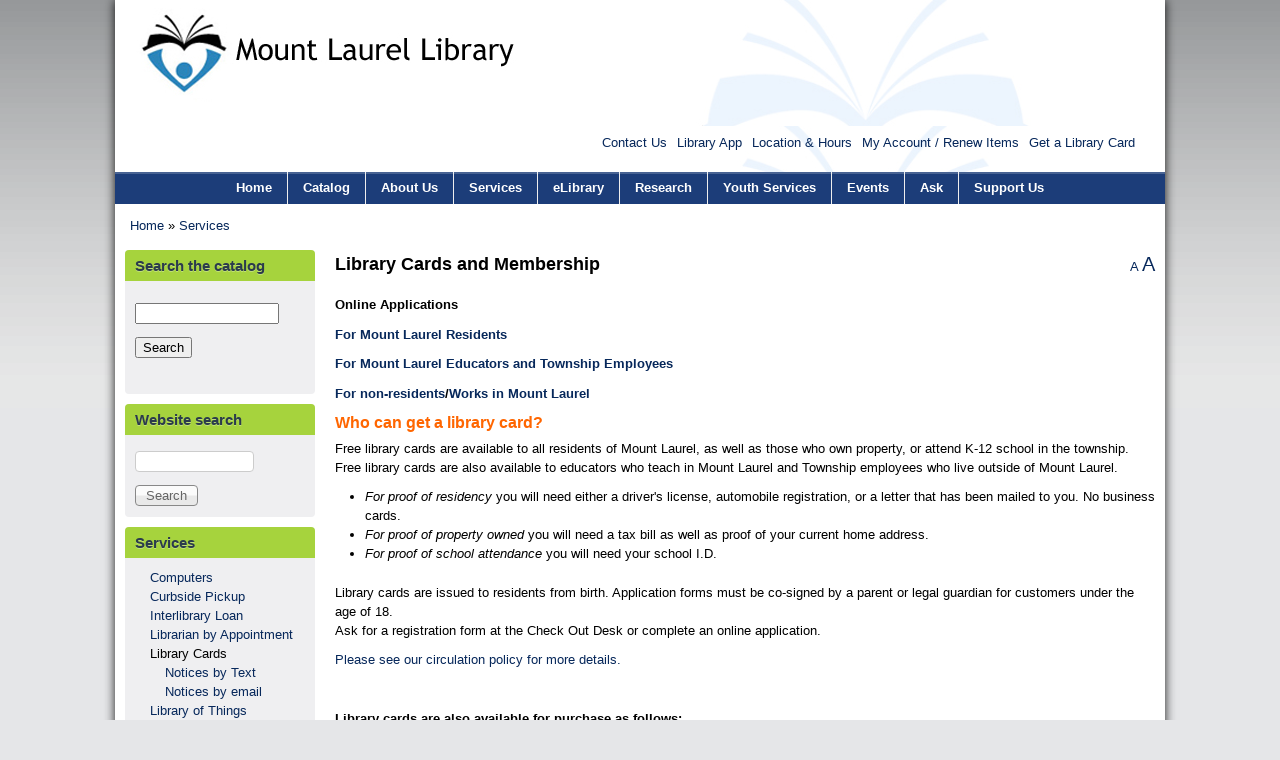

--- FILE ---
content_type: text/html; charset=utf-8
request_url: https://www.mountlaurellibrary.org/library-cards
body_size: 47480
content:
<!DOCTYPE html>
<!--[if IEMobile 7]><html class="iem7" lang="en" dir="ltr"><![endif]-->
<!--[if (lte IE 6)&(!IEMobile)]><html class="ie6 ie6-7 ie6-8" lang="en" dir="ltr"><![endif]-->
<!--[if (IE 7)&(!IEMobile)]><html class="ie7 ie6-7 ie6-8" lang="en" dir="ltr"><![endif]-->
<!--[if (IE 8)&(!IEMobile)]><html class="ie8 ie6-8" lang="en" dir="ltr"><![endif]-->
<!--[if (gte IE 9)|(gt IEMobile 7)]><!--><html lang="en" dir="ltr"
  xmlns:content="http://purl.org/rss/1.0/modules/content/"
  xmlns:dc="http://purl.org/dc/terms/"
  xmlns:foaf="http://xmlns.com/foaf/0.1/"
  xmlns:og="http://ogp.me/ns#"
  xmlns:rdfs="http://www.w3.org/2000/01/rdf-schema#"
  xmlns:sioc="http://rdfs.org/sioc/ns#"
  xmlns:sioct="http://rdfs.org/sioc/types#"
  xmlns:skos="http://www.w3.org/2004/02/skos/core#"
  xmlns:xsd="http://www.w3.org/2001/XMLSchema#"><!--<![endif]-->
<head>
<meta charset="utf-8" />
<meta name="Generator" content="Drupal 7 (http://drupal.org)" />
<link rel="canonical" href="/library-cards" />
<link rel="shortlink" href="/node/232" />
<link rel="shortcut icon" href="https://www.mountlaurellibrary.org/sites/default/files/favicon-16x16.png" type="image/png" />
<meta name="viewport" content="width=device-width, initial-scale=1">
<meta name="MobileOptimized" content="width">
<meta name="HandheldFriendly" content="true">
<meta name="apple-mobile-web-app-capable" content="yes">
<meta http-equiv="cleartype" content="on">
<meta http-equiv="X-UA-Compatible" content="IE=edge, chrome=1">
<title>Library Cards and Membership | Mount Laurel Library</title>
<link type="text/css" rel="stylesheet" href="https://www.mountlaurellibrary.org/sites/default/files/css/css_xE-rWrJf-fncB6ztZfd2huxqgxu4WO-qwma6Xer30m4.css" media="all" />
<link type="text/css" rel="stylesheet" href="https://www.mountlaurellibrary.org/sites/default/files/css/css_Vf_Umige0MO2ioYFFXBC9WRQ51ufZswaC5Vja4qFses.css" media="all" />
<link type="text/css" rel="stylesheet" href="https://www.mountlaurellibrary.org/sites/default/files/css/css_KeMt_-gGf7ncPOTqq7uvzMQrjEV_fHkpVorPkblqESA.css" media="all" />
<link type="text/css" rel="stylesheet" href="https://www.mountlaurellibrary.org/sites/default/files/css/css_p-WD2uR3ONCbe5LIxEJ9qmAcmIwyWZsTCgVY3DgoXdU.css" media="all" />

<!--[if lt IE 9]>
<link type="text/css" rel="stylesheet" href="https://www.mountlaurellibrary.org/sites/default/files/at_css/library.lt-ie9.layout.css?su5e68" media="all" />
<![endif]-->

<!--[if lte IE 8]>
<link type="text/css" rel="stylesheet" href="https://www.mountlaurellibrary.org/sites/all/themes/pixture_reloaded/css/ie-htc.css?su5e68" media="all" />
<![endif]-->
<style>#page #header .header-inner{background:url('https://www.mountlaurellibrary.org/sites/all/themes/library/header-images/bookbackground.jpg') left top repeat;height:auto;-o-background-size:100% auto;-webkit-background-size:100% auto;-khtml-background-size:100% auto;-moz-background-size:100% auto;background-size:100% auto;background-origin:border-box;}
</style>
<script src="https://www.mountlaurellibrary.org/sites/default/files/js/js_YD9ro0PAqY25gGWrTki6TjRUG8TdokmmxjfqpNNfzVU.js"></script>
<script src="https://www.mountlaurellibrary.org/sites/default/files/js/js_onbE0n0cQY6KTDQtHO_E27UBymFC-RuqypZZ6Zxez-o.js"></script>
<script src="https://www.mountlaurellibrary.org/sites/default/files/js/js_H4cLI1G_0G_POVnWiEdfJq6oSwOGf24qJnZVrlNaKxg.js"></script>
<script src="https://www.mountlaurellibrary.org/sites/default/files/js/js_OH49DVLCx_ZMExPCfU2XyqKo9atLmIXxURfZCc5rbQc.js"></script>
<script src="https://www.googletagmanager.com/gtag/js?id=UA-2293342-1"></script>
<script>window.dataLayer = window.dataLayer || [];function gtag(){dataLayer.push(arguments)};gtag("js", new Date());gtag("set", "developer_id.dMDhkMT", true);gtag("config", "UA-2293342-1", {"groups":"default"});</script>
<script src="https://www.mountlaurellibrary.org/sites/default/files/js/js_rjYH_eRa7L_D29070OpSiLnDi0OfNB0FR3rwIO0kzSs.js"></script>
<script>jQuery.extend(Drupal.settings, {"basePath":"\/","pathPrefix":"","setHasJsCookie":0,"ajaxPageState":{"theme":"library","theme_token":"rZ1oH7XqQs_uRVCR8KvxitpFG2BxCzm1QL310hoyfWI","js":{"misc\/jquery.js":1,"misc\/jquery-extend-3.4.0.js":1,"misc\/jquery-html-prefilter-3.5.0-backport.js":1,"misc\/jquery.once.js":1,"misc\/drupal.js":1,"misc\/form-single-submit.js":1,"sites\/all\/modules\/admin_menu\/admin_devel\/admin_devel.js":1,"sites\/all\/modules\/entityreference\/js\/entityreference.js":1,"sites\/all\/modules\/lightbox2\/js\/lightbox.js":1,"sites\/all\/modules\/google_analytics\/googleanalytics.js":1,"https:\/\/www.googletagmanager.com\/gtag\/js?id=UA-2293342-1":1,"0":1,"sites\/all\/libraries\/superfish\/jquery.hoverIntent.minified.js":1,"sites\/all\/libraries\/superfish\/superfish.js":1,"sites\/all\/libraries\/superfish\/supersubs.js":1,"sites\/all\/modules\/superfish\/superfish.js":1},"css":{"modules\/system\/system.base.css":1,"modules\/system\/system.menus.css":1,"modules\/system\/system.messages.css":1,"modules\/system\/system.theme.css":1,"modules\/aggregator\/aggregator.css":1,"modules\/book\/book.css":1,"modules\/comment\/comment.css":1,"sites\/all\/modules\/date\/date_repeat_field\/date_repeat_field.css":1,"modules\/field\/theme\/field.css":1,"modules\/node\/node.css":1,"modules\/poll\/poll.css":1,"modules\/search\/search.css":1,"modules\/user\/user.css":1,"sites\/all\/modules\/views\/css\/views.css":1,"sites\/all\/modules\/ckeditor\/css\/ckeditor.css":1,"sites\/all\/modules\/ctools\/css\/ctools.css":1,"sites\/all\/modules\/lightbox2\/css\/lightbox.css":1,"sites\/all\/libraries\/superfish\/css\/superfish.css":1,"sites\/all\/themes\/adaptivetheme\/adaptivetheme\/css\/at.base.css":1,"sites\/all\/themes\/adaptivetheme\/adaptivetheme\/css\/at.layout.css":1,"sites\/all\/themes\/adaptivetheme\/adaptivetheme\/css\/at.messages.css":1,"sites\/all\/themes\/library\/color\/colors.css":1,"sites\/all\/themes\/pixture_reloaded\/css\/pixture_reloaded.css":1,"sites\/all\/themes\/pixture_reloaded\/css\/pixture_reloaded.settings.style.css":1,"sites\/all\/themes\/library\/css\/custom2.css":1,"sites\/all\/themes\/library\/css\/custom.css":1,"sites\/all\/themes\/pixture_reloaded\/css\/pixture_reloaded.responsive.style.css":1,"sites\/all\/themes\/pixture_reloaded\/css\/pixture_reloaded.responsive.gpanels.css":1,"sites\/all\/themes\/library\/css\/library.responsive.style.css":1,"sites\/all\/themes\/library\/css\/library.responsive.gpanels.css":1,"public:\/\/at_css\/library.responsive.layout.css":1,"public:\/\/at_css\/library.lt-ie9.layout.css":1,"sites\/all\/themes\/pixture_reloaded\/css\/ie-htc.css":1,"0":1}},"lightbox2":{"rtl":0,"file_path":"\/(\\w\\w\/)public:\/","default_image":"\/sites\/all\/modules\/lightbox2\/images\/brokenimage.jpg","border_size":10,"font_color":"000","box_color":"fff","top_position":"","overlay_opacity":"0.8","overlay_color":"000","disable_close_click":true,"resize_sequence":0,"resize_speed":400,"fade_in_speed":400,"slide_down_speed":600,"use_alt_layout":false,"disable_resize":false,"disable_zoom":false,"force_show_nav":false,"show_caption":true,"loop_items":false,"node_link_text":"View Image Details","node_link_target":false,"image_count":"Image !current of !total","video_count":"Video !current of !total","page_count":"Page !current of !total","lite_press_x_close":"press \u003Ca href=\u0022#\u0022 onclick=\u0022hideLightbox(); return FALSE;\u0022\u003E\u003Ckbd\u003Ex\u003C\/kbd\u003E\u003C\/a\u003E to close","download_link_text":"","enable_login":false,"enable_contact":false,"keys_close":"c x 27","keys_previous":"p 37","keys_next":"n 39","keys_zoom":"z","keys_play_pause":"32","display_image_size":"original","image_node_sizes":"()","trigger_lightbox_classes":"","trigger_lightbox_group_classes":"","trigger_slideshow_classes":"","trigger_lightframe_classes":"","trigger_lightframe_group_classes":"","custom_class_handler":0,"custom_trigger_classes":"","disable_for_gallery_lists":true,"disable_for_acidfree_gallery_lists":true,"enable_acidfree_videos":true,"slideshow_interval":10000,"slideshow_automatic_start":1,"slideshow_automatic_exit":1,"show_play_pause":1,"pause_on_next_click":0,"pause_on_previous_click":1,"loop_slides":0,"iframe_width":200,"iframe_height":150,"iframe_border":1,"enable_video":false,"useragent":"Mozilla\/5.0 (Macintosh; Intel Mac OS X 10_15_7) AppleWebKit\/537.36 (KHTML, like Gecko) Chrome\/131.0.0.0 Safari\/537.36; ClaudeBot\/1.0; +claudebot@anthropic.com)"},"googleanalytics":{"account":["UA-2293342-1"],"trackOutbound":1,"trackMailto":1,"trackDownload":1,"trackDownloadExtensions":"7z|aac|arc|arj|asf|asx|avi|bin|csv|doc(x|m)?|dot(x|m)?|exe|flv|gif|gz|gzip|hqx|jar|jpe?g|js|mp(2|3|4|e?g)|mov(ie)?|msi|msp|pdf|phps|png|ppt(x|m)?|pot(x|m)?|pps(x|m)?|ppam|sld(x|m)?|thmx|qtm?|ra(m|r)?|sea|sit|tar|tgz|torrent|txt|wav|wma|wmv|wpd|xls(x|m|b)?|xlt(x|m)|xlam|xml|z|zip"},"superfish":{"1":{"id":"1","sf":{"animation":{"opacity":"show"},"speed":"\u0027fast\u0027","autoArrows":false,"dropShadows":true,"disableHI":false},"plugins":{"supposition":false,"bgiframe":false,"supersubs":{"minWidth":"12","maxWidth":"27","extraWidth":1}}}},"urlIsAjaxTrusted":{"\/library-cards":true}});</script>
<meta name="p:domain_verify" content="94e32512a256438c8a959bfe0f9c33dd"/>
<meta name="google-site-verification" content="bKOTFS5FaL-j602_Mi_zCL0JZDrAPfBEvfTkaoWnhkw" />
<link rel="icon" type="image/png" href="favicon-32x32.png" sizes="32x32" />
<link rel="icon" type="image/png" href="favicon-16x16.png" sizes="16x16" />
<script async src="https://my.nicheacademy.com/api/widgets/mountlaurellibrary"></script>
<script>
/**
* Function that captures a click on an outbound link in Analytics.
* This function takes a valid URL string as an argument, and uses that URL string
* as the event label. Setting the transport method to 'beacon' lets the hit be sent
* using 'navigator.sendBeacon' in browser that support it.
*/
var captureOutboundLink = function(url) {
   ga('send', 'event', 'outbound', 'click', url, {
     'transport': 'beacon',
     'hitCallback': function(){document.location = url;}
   });
}
</script>
<!-- Google Tag Manager -->
<script>(function(w,d,s,l,i){w[l]=w[l]||[];w[l].push({'gtm.start':
new Date().getTime(),event:'gtm.js'});var f=d.getElementsByTagName(s)[0],
j=d.createElement(s),dl=l!='dataLayer'?'&l='+l:'';j.async=true;j.src=
'https://www.googletagmanager.com/gtm.js?id='+i+dl;f.parentNode.insertBefore(j,f);
})(window,document,'script','dataLayer','GTM-PFXHHXD');</script>
<!-- End Google Tag Manager -->
<!-- Global site tag (gtag.js) - Google Analytics -->
<script async src="https://www.googletagmanager.com/gtag/js?id=G-H0YL84BJED"></script>
<script>
  window.dataLayer = window.dataLayer || [];
  function gtag(){dataLayer.push(arguments);}
  gtag('js', new Date());

  gtag('config', 'G-H0YL84BJED');
</script>
<!--[if lt IE 9]>
<script src="//html5shiv.googlecode.com/svn/trunk/html5.js"></script>
<![endif]-->
<style type="text/css">

ul.sf-menu.sf-style-none li li {
    background: none repeat scroll 0 0 #efeff1;
}
ul.sf-menu.sf-style-none li li li li,
ul.sf-menu.sf-style-none li li li{
    background: none repeat scroll 0 0 #efeff1;
}
.block-title a {
	color: #2b3b4c;
}
.view-online-resources td.views-field-title {
	width:125px !important;
}


</style>
</head>
<body class="html not-front not-logged-in one-sidebar sidebar-first page-node page-node- page-node-232 page-type-page site-name-mount-laurel-library section-library-cards site-name-hidden color-scheme-custom library fs-medium bs-d bb-n mb-n mbp-c rc-4 ia-c bf-sss snf-sss ssf-sss ptf-sss ntf-sss ctf-sl btf-sss hs-ts">
  <div id="skip-link">
    <a href="#main-content" class="element-invisible element-focusable">Skip to main content</a>
  </div>
    <div class="texture-overlay">
  <div id="page" class="container">

    <header id="header" class="clearfix" role="banner">
      <div class="header-inner clearfix">
        <div id="branding">
                      <div id="logo"><a href="/" title="Home page"><img src="https://www.mountlaurellibrary.org/sites/default/files/newweblogo3.jpg" alt="Mount Laurel Library logo"/></a></div>
                                <hgroup class="element-invisible">
                              <h1 id="site-name" class="element-invisible"><a href="/" title="Home page">Mount Laurel Library</a></h1>
                                        </hgroup>
                  </div>
          <div class="region region-header">
    <nav id="block-menu-menu-top-links" class="block block-menu block-odd block-count-1 block-region-header" role="navigation">
  <div class="block-inner clearfix">
                <div class="block-content content">
      <ul class="menu clearfix"><li class="first leaf menu-item-699"><a href="/ask-us" title="">Contact Us</a></li><li class="leaf menu-item-9326"><a href="https://www.yourlibraryapp.com/MountLaurelLibrary" title="Our Library App">Library App</a></li><li class="leaf menu-item-700"><a href="/about/hours-locations" title="">Location &amp; Hours</a></li><li class="leaf menu-item-1164"><a href="http://mount2.ent.sirsi.net/client/mll/search/patronlogin/http:$002f$002fmount2.ent.sirsi.net$002fclient$002fmll$002fsearch$002faccount$003f" title="Link to log in to patron account">My Account / Renew Items</a></li><li class="last leaf menu-item-9773"><a href="https://www.mountlaurellibrary.org/library-cards" title="Apply for a library card!">Get a Library Card</a></li></ul>    </div>
  </div>
</nav>
  </div>
 <!-- /header region -->
      </div>
    </header> <!-- /header -->

      <div id="menu-bar" class="nav clearfix">
      <nav id="block-superfish-1" class="block block-superfish block-odd block-count-2 block-region-menu-bar menu-wrapper clearfix" role="navigation">
              <h2 class="block-title element-invisible">Main menu</h2>
            <ul id="superfish-1" class="menu sf-menu sf-main-menu sf-horizontal sf-style-none sf-total-items-10 sf-parent-items-9 sf-single-items-1"><li id="menu-649-1" class="first odd sf-item-1 sf-depth-1 sf-no-children"><a href="/" title="" class="sf-depth-1">Home</a></li><li id="menu-1121-1" class="middle even sf-item-2 sf-depth-1 sf-total-children-5 sf-parent-children-1 sf-single-children-4 menuparent"><a href="https://mount2.ent.sirsi.net/client/mll" title="" class="sf-depth-1 menuparent">Catalog</a><ul><li id="menu-1133-1" class="first odd sf-item-1 sf-depth-2 sf-no-children"><a href="https://mount2.ent.sirsi.net/client/mll" title="" class="sf-depth-2">Main Catalog</a></li><li id="menu-1123-1" class="middle even sf-item-2 sf-depth-2 sf-no-children"><a href="https://mount.ipac.sirsidynix.net/ipac20/ipac.jsp?profile=mll-kids" title="" class="sf-depth-2">Kids Catalog</a></li><li id="menu-1176-1" class="middle odd sf-item-3 sf-depth-2 sf-total-children-2 sf-parent-children-0 sf-single-children-2 menuparent"><a href="https://www.yourlibraryapp.com/MountLaurelLibrary" title="The library has a custom mobile catalog app for use on smartphones." class="sf-depth-2 menuparent">Mobile Catalog</a><ul><li id="menu-10672-1" class="first odd sf-item-1 sf-depth-3 sf-no-children"><a href="https://play.google.com/store/apps/details?id=us.sol.MountLaurelLibrary&amp;hl=en_US&amp;gl=US" title="" class="sf-depth-3">Android</a></li><li id="menu-10673-1" class="last even sf-item-2 sf-depth-3 sf-no-children"><a href="https://apps.apple.com/us/app/mount-laurel-library/id1617828840" title="" class="sf-depth-3">Apple</a></li></ul></li><li id="menu-1114-1" class="middle even sf-item-4 sf-depth-2 sf-no-children"><a href="https://mount2.ent.sirsi.net/client/en_US/mll/search/patronlogin/http:$002f$002fmount2.ent.sirsi.net$002fclient$002fen_US$002fmll$002fsearch$002faccount$003f/" title="Use this link to renew books or check your library account" class="sf-depth-2">Renew / My Account</a></li><li id="menu-1124-1" class="last odd sf-item-5 sf-depth-2 sf-no-children"><a href="http://nextgoodbook.com/newsletter/landing/l/b3fc942ac094b69b098abea27d3d9259/c/1000" title="" class="sf-depth-2">New Items &amp; Alerts Sign Up</a></li></ul></li><li id="menu-891-1" class="middle odd sf-item-3 sf-depth-1 sf-total-children-9 sf-parent-children-1 sf-single-children-8 menuparent"><a href="/about/overview" title="" class="sf-depth-1 menuparent">About Us</a><ul><li id="menu-890-1" class="first odd sf-item-1 sf-depth-2 sf-no-children"><a href="/about/overview" class="sf-depth-2">Overview</a></li><li id="menu-658-1" class="middle even sf-item-2 sf-depth-2 sf-no-children"><a href="/about/hours-locations" class="sf-depth-2">Hours &amp; Location</a></li><li id="menu-1248-1" class="middle odd sf-item-3 sf-depth-2 sf-no-children"><a href="/about/overview/closings" class="sf-depth-2">Closings</a></li><li id="menu-1167-1" class="middle even sf-item-4 sf-depth-2 sf-no-children"><a href="/Frequently-Asked-Questions" class="sf-depth-2">FAQ</a></li><li id="menu-1127-1" class="middle odd sf-item-5 sf-depth-2 sf-no-children"><a href="/about/overview/library-policies" class="sf-depth-2">Library Policies</a></li><li id="menu-718-1" class="middle even sf-item-6 sf-depth-2 sf-no-children"><a href="/about/trustees" title="" class="sf-depth-2">Board of Trustees</a></li><li id="menu-1021-1" class="middle odd sf-item-7 sf-depth-2 sf-no-children"><a href="/employment" class="sf-depth-2">Employment</a></li><li id="menu-1186-1" class="middle even sf-item-8 sf-depth-2 sf-total-children-4 sf-parent-children-0 sf-single-children-4 menuparent"><a href="http://mountlaurel.com/" title="" class="sf-depth-2 menuparent">Local Links</a><ul><li id="menu-1187-1" class="first odd sf-item-1 sf-depth-3 sf-no-children"><a href="http://mountlaurel.com/" title="" class="sf-depth-3">Mount Laurel Township</a></li><li id="menu-1188-1" class="middle even sf-item-2 sf-depth-3 sf-no-children"><a href="http://www.mtlaurelschools.org/" title="" class="sf-depth-3">Mount Laurel Schools</a></li><li id="menu-9329-1" class="middle odd sf-item-3 sf-depth-3 sf-no-children"><a href="http://www.volunteercenterburlingtoncounty.org/" title="" class="sf-depth-3">Burl. Cty Volunteer Center</a></li><li id="menu-10503-1" class="last even sf-item-4 sf-depth-3 sf-no-children"><a href="/http%3A/mountlaurel.com/local-history" class="sf-depth-3">Local History</a></li></ul></li><li id="menu-10729-1" class="last odd sf-item-9 sf-depth-2 sf-no-children"><a href="/Book-Sanctuary" class="sf-depth-2">We&#039;re a Book Sanctuary</a></li></ul></li><li id="menu-885-1" class="active-trail middle even sf-item-4 sf-depth-1 sf-total-children-13 sf-parent-children-5 sf-single-children-8 menuparent"><a href="/services" title="" class="sf-depth-1 menuparent">Services</a><ul><li id="menu-1155-1" class="first odd sf-item-1 sf-depth-2 sf-total-children-1 sf-parent-children-0 sf-single-children-1 menuparent"><a href="/explore-library/overview/computers" class="sf-depth-2 menuparent">Computers</a><ul><li id="menu-1157-1" class="firstandlast odd sf-item-1 sf-depth-3 sf-no-children"><a href="/explore-library/overview/computers/online-computer-learning" class="sf-depth-3">Online Computer Learning</a></li></ul></li><li id="menu-10840-1" class="middle even sf-item-2 sf-depth-2 sf-no-children"><a href="/opening" class="sf-depth-2">Curbside Pickup</a></li><li id="menu-1134-1" class="middle odd sf-item-3 sf-depth-2 sf-no-children"><a href="/Interlibrary_Loan" class="sf-depth-2">Interlibrary Loan</a></li><li id="menu-1158-1" class="middle even sf-item-4 sf-depth-2 sf-no-children"><a href="/services/librarian-appointment" class="sf-depth-2">Librarian by Appointment</a></li><li id="menu-1154-1" class="active-trail middle odd sf-item-5 sf-depth-2 sf-total-children-2 sf-parent-children-0 sf-single-children-2 menuparent"><a href="/library-cards" class="sf-depth-2 menuparent active">Library Cards</a><ul><li id="menu-1239-1" class="first odd sf-item-1 sf-depth-3 sf-no-children"><a href="https://mount2.ent.sirsi.net/client/en_US/mll/search/patronlogin/http:$002f$002fmount2.ent.sirsi.net$002fclient$002fen_US$002fmll$002fsearch$002faccount$003f/" title="" class="sf-depth-3">Notices by Text</a></li><li id="menu-1178-1" class="last even sf-item-2 sf-depth-3 sf-no-children"><a href="https://fs6.formsite.com/mountlaurellibrary/form413710716/index.html" title="If you would like library notices sent to you exclusively by email about holds, items due and overdue, please fill in this form.
" class="sf-depth-3">Notices by email</a></li></ul></li><li id="menu-10335-1" class="middle even sf-item-6 sf-depth-2 sf-total-children-7 sf-parent-children-0 sf-single-children-7 menuparent"><a href="/services/library-things" class="sf-depth-2 menuparent">Library of Things</a><ul><li id="menu-9328-1" class="first odd sf-item-1 sf-depth-3 sf-no-children"><a href="/services/library-things/board-games" class="sf-depth-3">Board Games</a></li><li id="menu-7687-1" class="middle even sf-item-2 sf-depth-3 sf-no-children"><a href="/Bakeware" title="We lend cake pans and cookie cutters" class="sf-depth-3">Cake Pans</a></li><li id="menu-10902-1" class="middle odd sf-item-3 sf-depth-3 sf-no-children"><a href="/services/library-things/mobile-hotspots" class="sf-depth-3">Mobile Hotspots</a></li><li id="menu-10502-1" class="middle even sf-item-4 sf-depth-3 sf-no-children"><a href="/services/library-things/propagation-station" class="sf-depth-3">Propagation Station</a></li><li id="menu-10391-1" class="middle odd sf-item-5 sf-depth-3 sf-no-children"><a href="/services/library-things/puzzle-exchange" class="sf-depth-3">Puzzle Exchange</a></li><li id="menu-10671-1" class="middle even sf-item-6 sf-depth-3 sf-no-children"><a href="/services/library-things/seed-library" class="sf-depth-3">Seed Library</a></li><li id="menu-10901-1" class="last odd sf-item-7 sf-depth-3 sf-no-children"><a href="/services/library-things/video-game-consoles" class="sf-depth-3">Video Game Consoles</a></li></ul></li><li id="menu-1277-1" class="middle odd sf-item-7 sf-depth-2 sf-no-children"><a href="/Make" class="sf-depth-2">Make It @ Mt Laurel</a></li><li id="menu-1276-1" class="middle even sf-item-8 sf-depth-2 sf-no-children"><a href="/MobilePrinting" class="sf-depth-2">Mobile Printing</a></li><li id="menu-5185-1" class="middle odd sf-item-9 sf-depth-2 sf-no-children"><a href="/MLLAcademy" class="sf-depth-2">Mount Laurel Library Academy</a></li><li id="menu-1249-1" class="middle even sf-item-10 sf-depth-2 sf-no-children"><a href="/services/museum-passes" title="Check out a museum pass" class="sf-depth-2">Museum Passes</a></li><li id="menu-1251-1" class="middle odd sf-item-11 sf-depth-2 sf-total-children-3 sf-parent-children-0 sf-single-children-3 menuparent"><a href="/books-reading" class="sf-depth-2 menuparent">Readers Corner</a><ul><li id="menu-1222-1" class="first odd sf-item-1 sf-depth-3 sf-no-children"><a href="/books-reading/book-club-2-go" class="sf-depth-3">Book Club 2 Go</a></li><li id="menu-10058-1" class="middle even sf-item-2 sf-depth-3 sf-no-children"><a href="http://fs6.formsite.com/mountlaurellibrary/petqdyvsnw/index.html" title="Get personalized book recommendations from our librarians." class="sf-depth-3">Book Match</a></li><li id="menu-10728-1" class="last odd sf-item-3 sf-depth-3 sf-no-children"><a href="/books-reading/silent-book-club" class="sf-depth-3">Silent Book Club</a></li></ul></li><li id="menu-10059-1" class="middle even sf-item-12 sf-depth-2 sf-total-children-2 sf-parent-children-0 sf-single-children-2 menuparent"><a href="/services/rooms" class="sf-depth-2 menuparent">Rooms</a><ul><li id="menu-5241-1" class="first odd sf-item-1 sf-depth-3 sf-no-children"><a href="/studyroom" class="sf-depth-3">Group Study Rooms</a></li><li id="menu-983-1" class="last even sf-item-2 sf-depth-3 sf-no-children"><a href="/calendar/add-eventrequest-meeting-space" class="sf-depth-3">Meeting Rooms</a></li></ul></li><li id="menu-1274-1" class="last odd sf-item-13 sf-depth-2 sf-no-children"><a href="/services/suggest-purchase" class="sf-depth-2">Suggest a Purchase</a></li></ul></li><li id="menu-9267-1" class="middle odd sf-item-5 sf-depth-1 sf-total-children-7 sf-parent-children-0 sf-single-children-7 menuparent"><a href="/elibrary" class="sf-depth-1 menuparent">eLibrary</a><ul><li id="menu-10050-1" class="first odd sf-item-1 sf-depth-2 sf-no-children"><a href="/elibrary/ebooks-audiobooks" class="sf-depth-2">eBooks &amp; Audiobooks</a></li><li id="menu-10049-1" class="middle even sf-item-2 sf-depth-2 sf-no-children"><a href="/elibrary/magazines-newspapers" class="sf-depth-2">Magazines &amp; Newspapers</a></li><li id="menu-10051-1" class="middle odd sf-item-3 sf-depth-2 sf-no-children"><a href="/elibrary/comics-graphic-novels" class="sf-depth-2">Comics &amp; Graphic Novels</a></li><li id="menu-10052-1" class="middle even sf-item-4 sf-depth-2 sf-no-children"><a href="/elibrary/film-tv" class="sf-depth-2">Film &amp; TV</a></li><li id="menu-10053-1" class="middle odd sf-item-5 sf-depth-2 sf-no-children"><a href="/elibrary/music" class="sf-depth-2">Music</a></li><li id="menu-10054-1" class="middle even sf-item-6 sf-depth-2 sf-no-children"><a href="/elibrary/languages" class="sf-depth-2">Languages</a></li><li id="menu-10055-1" class="last odd sf-item-7 sf-depth-2 sf-no-children"><a href="/elibrary/online-courses" class="sf-depth-2">Online Courses</a></li></ul></li><li id="menu-886-1" class="middle even sf-item-6 sf-depth-1 sf-total-children-6 sf-parent-children-2 sf-single-children-4 menuparent"><a href="/research-overview/research-overview" title="" class="sf-depth-1 menuparent">Research</a><ul><li id="menu-1162-1" class="first odd sf-item-1 sf-depth-2 sf-no-children"><a href="/research-overview/research-overview/business-connection" class="sf-depth-2">Business Connection</a></li><li id="menu-1237-1" class="middle even sf-item-2 sf-depth-2 sf-no-children"><a href="/databases" class="sf-depth-2">Databases</a></li><li id="menu-1223-1" class="middle odd sf-item-3 sf-depth-2 sf-no-children"><a href="/research-overview/research-overview/databases-alphabetically" class="sf-depth-2">Databases - alphabetically</a></li><li id="menu-1252-1" class="middle even sf-item-4 sf-depth-2 sf-total-children-15 sf-parent-children-0 sf-single-children-15 menuparent"><a href="/research-overview/research-overview/subject-guides" class="sf-depth-2 menuparent">Subject Guides</a><ul><li id="menu-1262-1" class="first odd sf-item-1 sf-depth-3 sf-no-children"><a href="/research-overview/research-overview/subject-guides/automotive-resources" class="sf-depth-3">Automotive</a></li><li id="menu-1142-1" class="middle even sf-item-2 sf-depth-3 sf-no-children"><a href="/node/220" class="sf-depth-3">Building Codes</a></li><li id="menu-1143-1" class="middle odd sf-item-3 sf-depth-3 sf-no-children"><a href="/node/221" class="sf-depth-3">Country Studies</a></li><li id="menu-1144-1" class="middle even sf-item-4 sf-depth-3 sf-no-children"><a href="/node/222" class="sf-depth-3">Disaster Info</a></li><li id="menu-1145-1" class="middle odd sf-item-5 sf-depth-3 sf-no-children"><a href="/node/223" class="sf-depth-3">Education</a></li><li id="menu-1141-1" class="middle even sf-item-6 sf-depth-3 sf-no-children"><a href="/node/224" class="sf-depth-3">Genealogy</a></li><li id="menu-1146-1" class="middle odd sf-item-7 sf-depth-3 sf-no-children"><a href="/research-overview/research-overview/government-officials" class="sf-depth-3">Gov. Officials</a></li><li id="menu-1250-1" class="middle even sf-item-8 sf-depth-3 sf-no-children"><a href="/research-overview/research-overview/health" class="sf-depth-3">Health</a></li><li id="menu-1147-1" class="middle odd sf-item-9 sf-depth-3 sf-no-children"><a href="/research-overview/research-overview/investing-finance-being-smart-consumer" class="sf-depth-3">Investing &amp; Finance</a></li><li id="menu-1148-1" class="middle even sf-item-10 sf-depth-3 sf-no-children"><a href="/research-overview/research-overview/legal-resources" class="sf-depth-3">Legal Resources</a></li><li id="menu-10504-1" class="middle odd sf-item-11 sf-depth-3 sf-no-children"><a href="/http%3A/mountlaurel.com/local-history" title="" class="sf-depth-3">Local History</a></li><li id="menu-1180-1" class="middle even sf-item-12 sf-depth-3 sf-no-children"><a href="/research-overview/research-overview/social-services-and-assistance" class="sf-depth-3">Social Services</a></li><li id="menu-1150-1" class="middle odd sf-item-13 sf-depth-3 sf-no-children"><a href="/research-overview/research-overview/tax-info" class="sf-depth-3">Tax Info</a></li><li id="menu-1179-1" class="middle even sf-item-14 sf-depth-3 sf-no-children"><a href="/research-overview/research-overview/volunteering" class="sf-depth-3">Volunteering</a></li><li id="menu-1151-1" class="last odd sf-item-15 sf-depth-3 sf-no-children"><a href="/research-overview/research-overview/voting-resources" class="sf-depth-3">Voting</a></li></ul></li><li id="menu-960-1" class="middle odd sf-item-5 sf-depth-2 sf-total-children-3 sf-parent-children-0 sf-single-children-3 menuparent"><a href="/research-overview/research-overview/job-search" class="sf-depth-2 menuparent">Job Search</a><ul><li id="menu-1137-1" class="first odd sf-item-1 sf-depth-3 sf-no-children"><a href="/research-overview/research-overview/job-search/local-and-national-job-search-resources" class="sf-depth-3">Local and National Job Search Resources</a></li><li id="menu-1138-1" class="middle even sf-item-2 sf-depth-3 sf-no-children"><a href="/research/jobs/resume-interview-and-salary-info" class="sf-depth-3">Resume and Salary Info</a></li><li id="menu-1139-1" class="last odd sf-item-3 sf-depth-3 sf-no-children"><a href="/research-overview/research-overview/job-search/company-research-and-job-exploration" class="sf-depth-3">Company Research and Job Exploration</a></li></ul></li><li id="menu-8520-1" class="last even sf-item-6 sf-depth-2 sf-no-children"><a href="/research-overview/research-overview/esl-resources" class="sf-depth-2">ESL resources</a></li></ul></li><li id="menu-1216-1" class="middle odd sf-item-7 sf-depth-1 sf-total-children-3 sf-parent-children-2 sf-single-children-1 menuparent"><a href="/youth-services" class="sf-depth-1 menuparent">Youth Services</a><ul><li id="menu-1185-1" class="first odd sf-item-1 sf-depth-2 sf-total-children-9 sf-parent-children-0 sf-single-children-9 menuparent"><a href="/kids/kids" class="sf-depth-2 menuparent">Kids</a><ul><li id="menu-7689-1" class="first odd sf-item-1 sf-depth-3 sf-no-children"><a href="/kids/kids/1000-books-kindergarten" class="sf-depth-3">1000 Books Before Kindergarten</a></li><li id="menu-1168-1" class="middle even sf-item-2 sf-depth-3 sf-no-children"><a href="/kids/homework-help" class="sf-depth-3">Homework Help</a></li><li id="menu-1170-1" class="middle odd sf-item-3 sf-depth-3 sf-no-children"><a href="/kids/parents" class="sf-depth-3">Parents</a></li><li id="menu-1169-1" class="middle even sf-item-4 sf-depth-3 sf-no-children"><a href="/kids/reading-lists" class="sf-depth-3">Reading Lists</a></li><li id="menu-1171-1" class="middle odd sf-item-5 sf-depth-3 sf-no-children"><a href="/kids/fun-games" class="sf-depth-3">Fun &amp; Games</a></li><li id="menu-1291-1" class="middle even sf-item-6 sf-depth-3 sf-no-children"><a href="https://mll.idm.oclc.org/login?url=https://digital.scholastic.com/site/launch/bkflix/?ucn=600024900" title="" class="sf-depth-3">BookFlix</a></li><li id="menu-1214-1" class="middle odd sf-item-7 sf-depth-3 sf-no-children"><a href="https://mll.idm.oclc.org/login?url=http://www.tumblebooks.com/library/auto_login.asp?U=mountlaurel&amp;P=libra" title="" class="sf-depth-3">Tumblebooks</a></li><li id="menu-10056-1" class="middle even sf-item-8 sf-depth-3 sf-no-children"><a href="https://www.tumblemath.com/home.aspx" title="" class="sf-depth-3">Tumble Math</a></li><li id="menu-1797-1" class="last odd sf-item-9 sf-depth-3 sf-no-children"><a href="http://sjrlc.lib.overdrive.com/KIDS" title="" class="sf-depth-3">Kids eBooks &amp; Audiobooks</a></li></ul></li><li id="menu-1220-1" class="middle even sf-item-2 sf-depth-2 sf-no-children"><a href="/youth-services/tweens" class="sf-depth-2">Tweens</a></li><li id="menu-1217-1" class="last odd sf-item-3 sf-depth-2 sf-total-children-2 sf-parent-children-0 sf-single-children-2 menuparent"><a href="/youth-services/teens" class="sf-depth-2 menuparent">Teens</a><ul><li id="menu-1172-1" class="first odd sf-item-1 sf-depth-3 sf-no-children"><a href="/teens/teen-reads" class="sf-depth-3">Teen Reads</a></li><li id="menu-1173-1" class="last even sf-item-2 sf-depth-3 sf-no-children"><a href="/teens/teen-research" class="sf-depth-3">Teen Research</a></li></ul></li></ul></li><li id="menu-1031-1" class="middle even sf-item-8 sf-depth-1 sf-total-children-6 sf-parent-children-1 sf-single-children-5 menuparent"><a href="https://mountlaurel.librarycalendar.com/events/month" title="" class="sf-depth-1 menuparent">Events</a><ul><li id="menu-1238-1" class="first odd sf-item-1 sf-depth-2 sf-no-children"><a href="https://mountlaurel.librarycalendar.com/events/month" title="" class="sf-depth-2">Calendar</a></li><li id="menu-951-1" class="middle even sf-item-2 sf-depth-2 sf-total-children-2 sf-parent-children-0 sf-single-children-2 menuparent"><a href="/explore-library/overview/newsletter" class="sf-depth-2 menuparent">Newsletter</a><ul><li id="menu-1240-1" class="first odd sf-item-1 sf-depth-3 sf-no-children"><a href="https://mountlaurellibrary.org/NewsletterSignUP" title="" class="sf-depth-3">Newsletter by Email</a></li><li id="menu-7688-1" class="last even sf-item-2 sf-depth-3 sf-no-children"><a href="https://mountlaurellibrary.org/NewsletterSignUP" title="Get event and book news by age group sent to your email." class="sf-depth-3">What&#039;s New alerts by age group</a></li></ul></li><li id="menu-1278-1" class="middle odd sf-item-3 sf-depth-2 sf-no-children"><a href="https://www.mountlaurellibrary.org/Make" title="" class="sf-depth-2">Maker Events</a></li><li id="menu-8579-1" class="middle even sf-item-4 sf-depth-2 sf-no-children"><a href="/kids-program-proposal" class="sf-depth-2">Kids Program Proposal</a></li><li id="menu-1290-1" class="middle odd sf-item-5 sf-depth-2 sf-no-children"><a href="/adult-program-proposal" class="sf-depth-2">Adult Program Proposal</a></li><li id="menu-10900-1" class="last even sf-item-6 sf-depth-2 sf-no-children"><a href="/program-evaluation-form" class="sf-depth-2">Program Evaluation Form</a></li></ul></li><li id="menu-803-1" class="middle odd sf-item-9 sf-depth-1"><a href="/ask-us" class="sf-depth-1">Ask</a></li><li id="menu-888-1" class="last even sf-item-10 sf-depth-1 sf-total-children-5 sf-parent-children-0 sf-single-children-5 menuparent"><a href="/support-library/overview" title="" class="sf-depth-1 menuparent">Support Us</a><ul><li id="menu-792-1" class="first odd sf-item-1 sf-depth-2 sf-no-children"><a href="/support-library/overview" class="sf-depth-2">Overview</a></li><li id="menu-806-1" class="middle even sf-item-2 sf-depth-2 sf-no-children"><a href="/support-library/overview/donate" class="sf-depth-2">Donate</a></li><li id="menu-1254-1" class="middle odd sf-item-3 sf-depth-2 sf-no-children"><a href="/friends" class="sf-depth-2">Friends of the Library</a></li><li id="menu-10057-1" class="middle even sf-item-4 sf-depth-2 sf-no-children"><a href="/support-library/overview/friends-book-and-media-sales" class="sf-depth-2">Friends Book and Media Sales</a></li><li id="menu-987-1" class="last odd sf-item-5 sf-depth-2 sf-no-children"><a href="/support-library/volunteers" class="sf-depth-2">Volunteers</a></li></ul></li></ul>  </nav>
  </div>
 <!-- /menu bar -->

     <!-- /message -->
     <!-- /help -->

          <nav id="breadcrumb"><h2 class="element-invisible">You are here</h2><ol id="crumbs"><li class="crumb"><a href="/">Home</a></li><li class="crumb"><span> &#187; </span><a href="/services" title="">Services</a></li></ol></nav> <!-- /breadcrumb -->
    
     <!-- /secondary-content -->

    <!-- Three column 3x33 Gpanel -->
    
    <div id="columns"><div class="columns-inner clearfix">
      <div id="content-column"><div class="content-inner">

         <!-- /highlight -->

                <section id="main-content" role="main">

                                <header class="clearfix">
                              <h1 id="page-title" style="float:left;">Library Cards and Membership</h1>
              			  
			  		  
		  

<!-- Kevin -->	
<div style="float:right;"><a href="javascript:void(0);" id="shrink">A</a> <a href="javascript:void(0);" id="grow" style="font-size:1.5em;">A</a></div>
<div class="content clearfix"></div>
<!-- /Kevin -->		
	  
			  
			  
			  
                          </header>
                    		  
            <div class="region region-content">
    <div id="block-system-main" class="block block-system block-odd block-count-3 block-region-content">
  <div class="block-inner clearfix">
                <div class="block-content content">
      <article id="article-232" class="article article-type-page odd article-full clearfix" about="/library-cards" typeof="foaf:Document" role="article">

  
      <span property="dc:title" content="Library Cards and Membership" class="rdf-meta element-hidden"></span><span property="sioc:num_replies" content="0" datatype="xsd:integer" class="rdf-meta element-hidden"></span>
  
  <div class="article-content">
  <div class="field field-name-body field-type-text-with-summary field-label-hidden view-mode-full"><div class="field-items"><div class="field-item even" property="content:encoded"><p><span style="font-family: &quot;trebuchet ms&quot;, helvetica, sans-serif;"><strong>Online Applications</strong></span></p>
<p><span style="font-family: &quot;trebuchet ms&quot;, helvetica, sans-serif;"><a href="https://fs6.formsite.com/mountlaurellibrary/form40/index.html"><strong>For Mount Laurel Residents</strong></a></span></p>
<p><span style="font-family: &quot;trebuchet ms&quot;, helvetica, sans-serif;"><strong><a href="https://fs6.formsite.com/mountlaurellibrary/form42/index.html">For Mount Laurel Educators and Township Employees</a></strong></span></p>
<p><a href="https://fs6.formsite.com/mountlaurellibrary/l2vjiypeo6/index.html"><strong><span style="font-family:trebuchet ms,helvetica,sans-serif;">For non-residents</span></strong></a><strong><span style="font-family:trebuchet ms,helvetica,sans-serif;">/<a href="http://fs6.formsite.com/mountlaurellibrary/l2vjiypeo6/index.html">Works in Mount Laurel</a></span></strong></p>
<h2>
	<span style="color:#ff6600;"><span style="font-family: trebuchet ms,helvetica,sans-serif;"><strong><span class="style2">Who can get a library card? </span></strong></span></span></h2>
<p><span style="font-family:trebuchet ms,helvetica,sans-serif;">Free library cards are available to all residents of Mount Laurel, as well as those who own property, or attend K-12 school in the township. Free library cards are also available to educators who teach in Mount Laurel and Township employees who live outside of Mount Laurel.</span></p>
<ul type="disc">
	<li>
		<span style="font-family:trebuchet ms,helvetica,sans-serif;"><em>For proof of residency</em> you will need either a driver's license, automobile registration, or a letter that has been mailed to you. No business cards.</span></li>
	<li>
		<span style="font-family:trebuchet ms,helvetica,sans-serif;"><em>For proof of property owned</em> you will need a tax bill as well as proof of your current home address.</span></li>
	<li>
		<span style="font-family:trebuchet ms,helvetica,sans-serif;"><em>For proof of school attendance</em> you will need your school I.D.</span></li>
</ul>
<p><span style="font-family:trebuchet ms,helvetica,sans-serif;">Library cards are issued to residents from birth. Application forms must be co-signed by a parent or legal guardian for customers under the age of 18.<br />
	Ask for a registration form at the Check Out Desk or complete an online application.</span></p>
<p><span style="font-family:trebuchet ms,helvetica,sans-serif;"><a href="/about/overview/library-policies">Please see our circulation policy for more details.</a></span></p>
<p> </p>
<p><span style="font-family:trebuchet ms,helvetica,sans-serif;"><strong>Library cards are also available for purchase as follows:</strong><br />
	<span style="color:#ff6600;"><strong><em>Non residents who work in Mount Laurel</em></strong></span> may purchase a "Works in Mount Laurel" Library card for an annual fee of $45.<br />
	<span style="color:#ff6600;"><strong><em>Non residents</em></strong></span> may purchase a library card for $90 a year or $25 for 3 months.</span></p>
</div></div></div>  </div>

  
  
</article>
    </div>
  </div>
</div>
  </div>
 <!-- /content -->

           <!-- /feed icons -->

        </section> <!-- /main-content -->

         <!-- /content-aside -->

      </div></div> <!-- /content-column -->

        <div class="region region-sidebar-first sidebar">
    <section id="block-block-18" class="block block-block block-odd block-count-4 block-region-sidebar-first">
  <div class="block-inner clearfix">
              <h2 class="block-title">Search the catalog</h2>
            <div class="block-content content">
      <form action="https://mount2.ent.sirsi.net/client/embedded.search/mll" id="searchForm" method="get">
	<p><input name="ln" type="hidden" value="en_US" /> <input accesskey="s" id="q" maxlength="40" name="q" size="16" title="Search For:" type="text" value="" /> <input class="button" id="searchButton" title="Search" type="submit" value="Search" /></p>
</form>
    </div>
  </div>
</section>
<div id="block-search-form" class="block block-search block-even block-count-5 block-region-sidebar-first" role="search">
  <div class="block-inner clearfix">
              <h2 class="block-title">Website search</h2>
            <div class="block-content content">
      <form action="/library-cards" method="post" id="search-block-form" accept-charset="UTF-8"><div><div class="container-inline">
    <div class="form-item form-type-textfield form-item-search-block-form">
  <label class="element-invisible" for="edit-search-block-form--2">Search </label>
 <input title="Enter the terms you wish to search for." type="search" id="edit-search-block-form--2" name="search_block_form" value="" size="15" maxlength="128" class="form-text" />
</div>
<div class="form-actions form-wrapper" id="edit-actions"><input type="submit" id="edit-submit" name="op" value="Search" class="form-submit" /></div><input type="hidden" name="form_build_id" value="form-KrQj9ZAJe1fBmat-0fTi7GO1U2h2Nk5sTpIGDm6BeBc" />
<input type="hidden" name="form_id" value="search_block_form" />
</div>
</div></form>    </div>
  </div>
</div>
<section id="block-menu-block-1" class="block block-menu-block block-odd block-count-6 block-region-sidebar-first" role="navigation">
  <div class="block-inner clearfix">
              <h2 class="block-title"><a href="/services" title="" class="active-trail">Services</a></h2>
            <div class="block-content content">
      <div class="menu-block-wrapper menu-block-1 menu-name-main-menu parent-mlid-0 menu-level-2">
  <ul class="menu clearfix"><li class="first collapsed menu-mlid-1155 menu-item-1155"><a href="/explore-library/overview/computers">Computers</a></li><li class="leaf menu-mlid-10840 menu-item-10840"><a href="/opening">Curbside Pickup</a></li><li class="leaf menu-mlid-1134 menu-item-1134"><a href="/Interlibrary_Loan">Interlibrary Loan</a></li><li class="leaf menu-mlid-1158 menu-item-1158"><a href="/services/librarian-appointment">Librarian by Appointment</a></li><li class="expanded active-trail active menu-mlid-1154 menu-item-1154"><a href="/library-cards" class="active-trail active">Library Cards</a><ul class="menu clearfix"><li class="first leaf menu-mlid-1239 menu-item-1239"><a href="https://mount2.ent.sirsi.net/client/en_US/mll/search/patronlogin/http:$002f$002fmount2.ent.sirsi.net$002fclient$002fen_US$002fmll$002fsearch$002faccount$003f/" title="">Notices by Text</a></li><li class="last leaf menu-mlid-1178 menu-item-1178"><a href="https://fs6.formsite.com/mountlaurellibrary/form413710716/index.html" title="If you would like library notices sent to you exclusively by email about holds, items due and overdue, please fill in this form.
">Notices by email</a></li></ul></li><li class="collapsed menu-mlid-10335 menu-item-10335"><a href="/services/library-things">Library of Things</a></li><li class="leaf menu-mlid-1277 menu-item-1277"><a href="/Make">Make It @ Mt Laurel</a></li><li class="leaf menu-mlid-1276 menu-item-1276"><a href="/MobilePrinting">Mobile Printing</a></li><li class="leaf menu-mlid-5185 menu-item-5185"><a href="/MLLAcademy">Mount Laurel Library Academy</a></li><li class="leaf menu-mlid-1249 menu-item-1249"><a href="/services/museum-passes" title="Check out a museum pass">Museum Passes</a></li><li class="collapsed menu-mlid-1251 menu-item-1251"><a href="/books-reading">Readers Corner</a></li><li class="collapsed menu-mlid-10059 menu-item-10059"><a href="/services/rooms">Rooms</a></li><li class="last leaf menu-mlid-1274 menu-item-1274"><a href="/services/suggest-purchase">Suggest a Purchase</a></li></ul></div>
    </div>
  </div>
</section>
  </div>
      
    </div></div> <!-- /columns -->

     <!-- /tertiary-content -->

    <!-- Four column Gpanel -->
    
          <footer id="footer" role="contentinfo"><div id="footer-inner" class="clearfix">
          <div class="region region-footer">
    <div id="block-block-2" class="block block-block block-odd block-count-7 block-region-footer">
  <div class="block-inner clearfix">
                <div class="block-content content">
      <p class="rtecenter"><strong><span style="font-family:trebuchet ms,helvetica,sans-serif;">Mon-Thu 9:30am - 9pm | Fri 9:30am - 7pm | Sat 9:30am - 5pm | Sun Noon - 5pm</span></strong></p>
<p class="rtecenter"><strong><span style="font-family: trebuchet ms,helvetica,sans-serif;">100 Walt Whitman Avenue, Mount Laurel, NJ  08054</span></strong></p>
<h2 class="rtecenter">
	<strong><span style="font-family: trebuchet ms,helvetica,sans-serif;">856-234-7319</span></strong></h2>
    </div>
  </div>
</div>
<nav id="block-system-user-menu" class="block block-system block-menu block-even block-count-8 block-region-footer">
  <div class="block-inner clearfix">
                <div class="block-content content">
      <ul class="menu clearfix"><li class="first leaf menu-item-650"><a href="/user/login" title="">Web Admin</a></li><li class="leaf menu-item-660"><a href="/ask-us" title="">Contact the Webmaster</a></li><li class="leaf menu-item-1221"><a href="https://www.libanywhere.com/m/129" title="">Mobile Catalog</a></li><li class="leaf menu-item-1019"><a href="/site-map">Site Map</a></li><li class="leaf menu-item-1256"><a href="http://www.mtlaurelschools.org/" title="">Mount Laurel Schools</a></li><li class="last leaf menu-item-1255"><a href="http://mountlaurel.com/" title="">Mount Laurel Township</a></li></ul>    </div>
  </div>
</nav>
  </div>
 <!-- /footer region -->
      </div></footer> <!-- /footer/footer-inner -->
    
  </div> <!-- /page -->
</div> <!-- /texture overlay -->



<!-- Kevin -->	
<script type="text/javascript">
jQuery(function(){
  
  jQuery('#grow').click(function() {

	jQuery("div.content-inner").css({'font-size': '1.5em', 'line-height': '1.5em'});
	});
	
  jQuery('#shrink').click(function() {

	jQuery("div.content-inner").css({'font-size': '1em', 'line-height': '155%'});
	});
	
});
</script>
<!-- /Kevin -->		  </body>
</html>